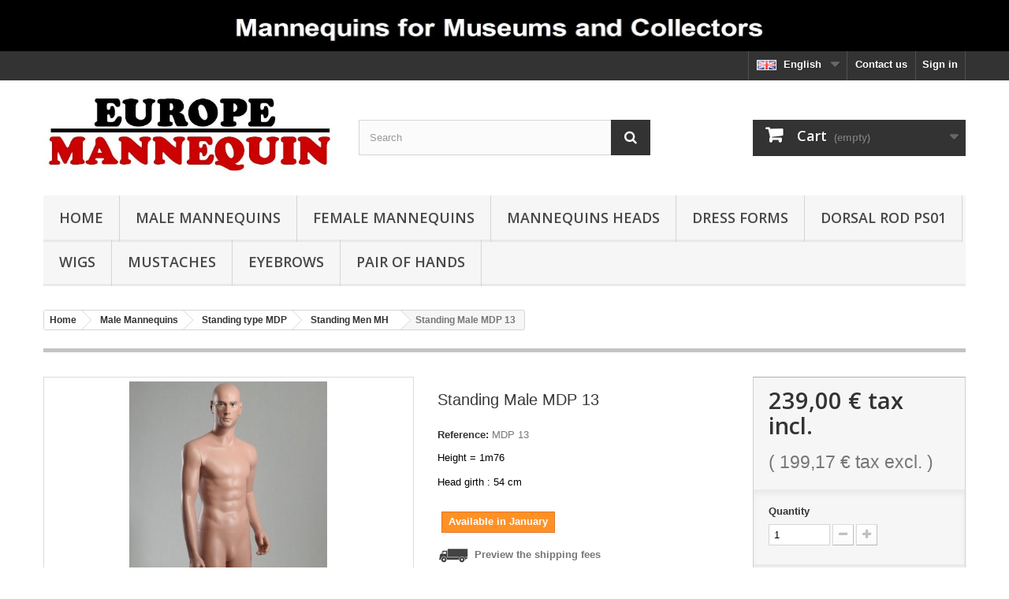

--- FILE ---
content_type: text/html; charset=utf-8
request_url: https://www.europemannequin.com/new/en/europe-euro-mannequin-men-male-realistic-lifelike-museum-articulated-moving-collection-militaria-uniform-war-ww1-ww2-mdp/134-europe-mannequin-male-museums-collectors-mdp13.html
body_size: 11260
content:
<!DOCTYPE HTML> <!--[if lt IE 7]><html class="no-js lt-ie9 lt-ie8 lt-ie7" lang="en-us"><![endif]--> <!--[if IE 7]><html class="no-js lt-ie9 lt-ie8 ie7" lang="en-us"><![endif]--> <!--[if IE 8]><html class="no-js lt-ie9 ie8" lang="en-us"><![endif]--> <!--[if gt IE 8]><html class="no-js ie9" lang="en-us"><![endif]--><html lang="en-us"><head><meta charset="utf-8" /><title>Europe Mannequins for Museums and Collectors Militaria</title><meta name="description" content="Europe Mannequins Male for Museums and Collectors of Uniforms and Militaria" /><meta name="generator" content="PrestaShop" /><meta name="robots" content="index,follow" /><meta name="viewport" content="width=device-width, minimum-scale=0.25, maximum-scale=1.6, initial-scale=1.0" /><meta name="apple-mobile-web-app-capable" content="yes" /><link rel="icon" type="image/vnd.microsoft.icon" href="/new/img/favicon.ico?1737653015" /><link rel="shortcut icon" type="image/x-icon" href="/new/img/favicon.ico?1737653015" /><link rel="stylesheet" href="https://www.europemannequin.com/new/themes/default-bootstrap/cache/v_33_4f8f261ce25ea8b6762aa99dcaced8f3_all.css" type="text/css" media="all" /><link rel="stylesheet" href="https://www.europemannequin.com/new/themes/default-bootstrap/cache/v_33_6732c4a3e83f318405d50dbc3540f8e0_print.css" type="text/css" media="print" /> <script type="text/javascript">var CUSTOMIZE_TEXTFIELD = 1;
var FancyboxI18nClose = 'Close';
var FancyboxI18nNext = 'Next';
var FancyboxI18nPrev = 'Previous';
var IdxrdefenderFrontConfig = {"recaptchaAPIKey":"6LeYwuMgAAAAAG1iHPS-SErSbqv6WBwUcIOSZ7H4","formTypes":["contact"],"forceLoop":true,"es17":false,"friendlyCaptchaOn":false};
var PS_CATALOG_MODE = false;
var ajax_allowed = false;
var ajaxsearch = true;
var allowBuyWhenOutOfStock = true;
var attribute_anchor_separator = '-';
var attributesCombinations = [];
var availableLaterValue = 'Available in January';
var availableNowValue = 'In Stock';
var baseDir = 'https://www.europemannequin.com/new/';
var baseUri = 'https://www.europemannequin.com/new/';
var blocksearch_type = 'top';
var contentOnly = false;
var currency = {"id":1,"name":"Euro","iso_code":"EUR","iso_code_num":"978","sign":"\u20ac","blank":"1","conversion_rate":"1.000000","deleted":"0","format":"2","decimals":"1","active":"1","prefix":"","suffix":" \u20ac","id_shop_list":null,"force_id":false};
var currencyBlank = 1;
var currencyFormat = 2;
var currencyRate = 1;
var currencySign = '€';
var currentDate = '2026-01-14 11:45:33';
var customerGroupWithoutTax = false;
var customizationFields = false;
var customizationId = null;
var customizationIdMessage = 'Customization #';
var default_eco_tax = 0;
var delete_txt = 'Delete';
var displayList = false;
var displayPrice = 0;
var doesntExist = 'This combination does not exist for this product. Please select another combination.';
var doesntExistNoMore = 'Out of stock';
var doesntExistNoMoreBut = 'with those attributes but is available with others.';
var ecotaxTax_rate = 0;
var fieldRequired = 'Please fill in all the required fields before saving your customization.';
var freeProductTranslation = 'Free!';
var freeShippingTranslation = 'Free shipping!';
var generated_date = 1768387533;
var groupReduction = 0;
var hasDeliveryAddress = false;
var highDPI = false;
var idDefaultImage = 997;
var id_lang = 1;
var id_product = 134;
var img_dir = 'https://www.europemannequin.com/new/themes/default-bootstrap/img/';
var img_prod_dir = 'https://www.europemannequin.com/new/img/p/';
var img_ps_dir = 'https://www.europemannequin.com/new/img/';
var instantsearch = false;
var isGuest = 0;
var isLogged = 0;
var isMobile = false;
var jqZoomEnabled = false;
var maxQuantityToAllowDisplayOfLastQuantityMessage = 0;
var minimalQuantity = 1;
var noTaxForThisProduct = false;
var oosHookJsCodeFunctions = [];
var page_name = 'product';
var priceDisplayMethod = 0;
var priceDisplayPrecision = 2;
var productAvailableForOrder = true;
var productBasePriceTaxExcl = 199.166667;
var productBasePriceTaxExcluded = 199.166667;
var productBasePriceTaxIncl = 239;
var productHasAttributes = false;
var productPrice = 239;
var productPriceTaxExcluded = 199.166667;
var productPriceTaxIncluded = 239;
var productPriceWithoutReduction = 239;
var productReference = 'MDP 13';
var productShowPrice = true;
var productUnitPriceRatio = 0;
var product_fileButtonHtml = 'Choose File';
var product_fileDefaultHtml = 'No file selected';
var product_specific_price = [];
var quantitiesDisplayAllowed = false;
var quantityAvailable = 0;
var quickView = false;
var reduction_percent = 0;
var reduction_price = 0;
var removingLinkText = 'remove this product from my cart';
var roundMode = 2;
var search_url = 'https://www.europemannequin.com/new/en/search';
var specific_currency = false;
var specific_price = 0;
var static_token = '4bd291795e620d63f9cde3929489f850';
var stock_management = 1;
var taxRate = 20;
var toBeDetermined = 'To be determined';
var token = '4bd291795e620d63f9cde3929489f850';
var uploading_in_progress = 'Uploading in progress, please be patient.';
var usingSecureMode = true;</script> <script type="text/javascript" src="/new/js/jquery/jquery-1.11.0.min.js"></script> <script type="text/javascript" src="/new/js/jquery/jquery-migrate-1.2.1.min.js"></script> <script type="text/javascript" src="/new/js/jquery/plugins/jquery.easing.js"></script> <script type="text/javascript" src="/new/js/tools.js"></script> <script type="text/javascript" src="/new/themes/default-bootstrap/js/global.js"></script> <script type="text/javascript" src="/new/themes/default-bootstrap/js/autoload/10-bootstrap.min.js"></script> <script type="text/javascript" src="/new/themes/default-bootstrap/js/autoload/15-jquery.total-storage.min.js"></script> <script type="text/javascript" src="/new/themes/default-bootstrap/js/autoload/15-jquery.uniform-modified.js"></script> <script type="text/javascript" src="/new/js/jquery/plugins/fancybox/jquery.fancybox.js"></script> <script type="text/javascript" src="/new/js/jquery/plugins/jquery.idTabs.js"></script> <script type="text/javascript" src="/new/js/jquery/plugins/jquery.scrollTo.js"></script> <script type="text/javascript" src="/new/js/jquery/plugins/jquery.serialScroll.js"></script> <script type="text/javascript" src="/new/js/jquery/plugins/bxslider/jquery.bxslider.js"></script> <script type="text/javascript" src="/new/themes/default-bootstrap/js/product.js"></script> <script type="text/javascript" src="/new/themes/default-bootstrap/js/tools/treeManagement.js"></script> <script type="text/javascript" src="/new/themes/default-bootstrap/js/modules/mailalerts/mailalerts.js"></script> <script type="text/javascript" src="/new/js/jquery/plugins/autocomplete/jquery.autocomplete.js"></script> <script type="text/javascript" src="/new/themes/default-bootstrap/js/modules/blocksearch/blocksearch.js"></script> <script type="text/javascript" src="/new/themes/default-bootstrap/js/modules/crossselling/js/crossselling.js"></script> <script type="text/javascript" src="/new/themes/default-bootstrap/js/modules/blocktopmenu/js/hoverIntent.js"></script> <script type="text/javascript" src="/new/themes/default-bootstrap/js/modules/blocktopmenu/js/superfish-modified.js"></script> <script type="text/javascript" src="/new/themes/default-bootstrap/js/modules/blocktopmenu/js/blocktopmenu.js"></script> <link rel="stylesheet" href="//fonts.googleapis.com/css?family=Open+Sans:300,600&amp;subset=latin,latin-ext" type="text/css" media="all" /> <!--[if IE 8]> <script src="https://oss.maxcdn.com/libs/html5shiv/3.7.0/html5shiv.js"></script> <script src="https://oss.maxcdn.com/libs/respond.js/1.3.0/respond.min.js"></script> <![endif]--></head><body id="product" class="product product-134 product-europe-mannequin-male-museums-collectors-mdp13 category-66 category-europe-euro-mannequin-men-male-realistic-lifelike-museum-articulated-moving-collection-militaria-uniform-war-WW1-WW2-MDP hide-left-column hide-right-column lang_en"><div id="page"><div class="header-container"> <header id="header"><div class="banner"><div class="container"><div class="row"> <a href="https://www.europemannequin.com/new/" title="Militaria Mannequins WW1 and WW2 for Museums and Collectors"> <img class="img-responsive" src="https://www.europemannequin.com/new/modules/blockbanner/img/6a76d2d56c896e96912d4d01f7b53e35.jpg" alt="Militaria Mannequins WW1 and WW2 for Museums and Collectors" title="Militaria Mannequins WW1 and WW2 for Museums and Collectors" width="1170" height="65" /> </a></div></div></div><div class="nav"><div class="container"><div class="row"> <nav><div class="header_user_info"> <a class="login" href="https://www.europemannequin.com/new/en/my-account" rel="nofollow" title="Log in to your customer account"> Sign in </a></div><div id="contact-link" > <a href="https://www.europemannequin.com/new/en/contact-us" title="Contact us">Contact us</a></div><div id="languages-block-top" class="languages-block"><div class="current"> <img class="imgLanguages" src="https://www.europemannequin.com/new/img/l/1.jpg" alt="en" width="25" height="13" /> <span>English</span></div><ul id="first-languages" class="languages-block_ul toogle_content"><li class="selected"> <img class="imgLanguages" src="https://www.europemannequin.com/new/img/l/1.jpg" alt="en" width="25" height="13" /> <span>English</span></li><li > <a href="https://www.europemannequin.com/new/fr/europe-euro-mannequin-homme-realiste-musee-collection-militaria-uniforme-costume-maquille-trooper-pas-cher-mdp/134-europe-mannequin-homme-musee-collectionneur-mdp13.html" title="Français" rel="alternate" hreflang="fr"> <img class="imgLanguages" src="https://www.europemannequin.com/new/img/l/2.jpg" alt="fr" width="25" height="13" /> <span>Français</span> </a></li></ul></div></nav></div></div></div><div><div class="container"><div class="row"><div id="header_logo"> <a href="https://www.europemannequin.com/new/" title="Europe Mannequin"> <img class="logo img-responsive" src="https://www.europemannequin.com/new/img/prestashop-logo-1478514325.jpg" alt="Europe Mannequin" width="547" height="156"/> </a></div><div id="search_block_top" class="col-sm-4 clearfix"><form id="searchbox" method="get" action="//www.europemannequin.com/new/en/search" > <input type="hidden" name="controller" value="search" /> <input type="hidden" name="orderby" value="position" /> <input type="hidden" name="orderway" value="desc" /> <input class="search_query form-control" type="text" id="search_query_top" name="search_query" placeholder="Search" value="" /> <button type="submit" name="submit_search" class="btn btn-default button-search"> <span>Search</span> </button></form></div><div class="col-sm-4 clearfix"><div class="shopping_cart"> <a href="https://www.europemannequin.com/new/en/quick-order" title="View my shopping cart" rel="nofollow"> <b>Cart</b> <span class="ajax_cart_quantity unvisible">0</span> <span class="ajax_cart_product_txt unvisible">Product</span> <span class="ajax_cart_product_txt_s unvisible">Products</span> <span class="ajax_cart_total unvisible"> </span> <span class="ajax_cart_no_product">(empty)</span> </a><div class="cart_block block exclusive"><div class="block_content"><div class="cart_block_list"><p class="cart_block_no_products"> No products</p><div class="cart-prices"><div class="cart-prices-line first-line"> <span class="price cart_block_shipping_cost ajax_cart_shipping_cost unvisible"> To be determined </span> <span class="unvisible"> Shipping </span></div><div class="cart-prices-line last-line"> <span class="price cart_block_total ajax_block_cart_total">0,00 €</span> <span>Total</span></div></div><p class="cart-buttons"> <a id="button_order_cart" class="btn btn-default button button-small" href="https://www.europemannequin.com/new/en/quick-order" title="Check out" rel="nofollow"> <span> Check out<i class="icon-chevron-right right"></i> </span> </a></p></div></div></div></div></div><div id="layer_cart"><div class="clearfix"><div class="layer_cart_product col-xs-12 col-md-6"> <span class="cross" title="Close window"></span> <span class="title"> <i class="icon-check"></i>Product successfully added to your shopping cart </span><div class="product-image-container layer_cart_img"></div><div class="layer_cart_product_info"> <span id="layer_cart_product_title" class="product-name"></span> <span id="layer_cart_product_attributes"></span><div> <strong class="dark">Quantity</strong> <span id="layer_cart_product_quantity"></span></div><div> <strong class="dark">Total</strong> <span id="layer_cart_product_price"></span></div></div></div><div class="layer_cart_cart col-xs-12 col-md-6"> <span class="title"> <span class="ajax_cart_product_txt_s unvisible"> There are <span class="ajax_cart_quantity">0</span> items in your cart. </span> <span class="ajax_cart_product_txt "> There is 1 item in your cart. </span> </span><div class="layer_cart_row"> <strong class="dark"> Total products </strong> <span class="ajax_block_products_total"> </span></div><div class="layer_cart_row"> <strong class="dark unvisible"> Total shipping&nbsp; </strong> <span class="ajax_cart_shipping_cost unvisible"> To be determined </span></div><div class="layer_cart_row"> <strong class="dark"> Total </strong> <span class="ajax_block_cart_total"> </span></div><div class="button-container"> <span class="continue btn btn-default button exclusive-medium" title="Continue shopping"> <span> <i class="icon-chevron-left left"></i>Continue shopping </span> </span> <a class="btn btn-default button button-medium" href="https://www.europemannequin.com/new/en/quick-order" title="Proceed to checkout" rel="nofollow"> <span> Proceed to checkout<i class="icon-chevron-right right"></i> </span> </a></div></div></div><div class="crossseling"></div></div><div class="layer_cart_overlay"></div><div id="block_top_menu" class="sf-contener clearfix col-lg-12"><div class="cat-title">Menu</div><ul class="sf-menu clearfix menu-content"><li><a href="https://www.europemannequin.com/new/en/" title="Home">Home</a><ul><li><a href="https://www.europemannequin.com/new/en/63-europe-mannequin-male-articuled-collection-militaria-museum-ww1-ww2-uniform-costum" title="Male Mannequins">Male Mannequins</a><ul><li><a href="https://www.europemannequin.com/new/en/64-europe-euro-mannequin-men-male-realistic-lifelike-museum-articulated-moving-collection-militaria-uniform-war-WW1-WW2-MH" title="Articulated type MH">Articulated type MH</a></li><li><a href="https://www.europemannequin.com/new/en/66-europe-euro-mannequin-men-male-realistic-lifelike-museum-articulated-moving-collection-militaria-uniform-war-WW1-WW2-MDP" title="Standing type MDP">Standing type MDP</a></li><li><a href="https://www.europemannequin.com/new/en/70-europe-euro-mannequin-men-male-realistic-lifelike-museum-articulated-small-size-collection-militaria-uniform-war-WW1-WW2-MDP" title="Small Size type MDP PT">Small Size type MDP PT</a></li><li><a href="https://www.europemannequin.com/new/en/74-europe-euro-mannequin-men-male-realistic-black-african-american-museum-articulated-collection-militaria-uniform-war-WW1-WW2-MH" title="Black African American Standing Male">Black African American Standing Male</a></li><li><a href="https://www.europemannequin.com/new/en/68-europe-mannequin-men-male-realistic-nippon-asia-japan-japanese-vietnam-viet-museum-collection-militaria-uniform-war-MDJ01" title="Asian Standing Male">Asian Standing Male</a></li><li><a href="https://www.europemannequin.com/new/en/69-europe-mannequin-men-male-realistic-lifelike-museum-sitting-horse-motorbike-articulated-collection-militaria-uniform-war-WW1-WW2" title="Sitting Male">Sitting Male</a></li></ul></li><li><a href="https://www.europemannequin.com/new/en/60-female-mannequins" title="Female Mannequins">Female Mannequins</a></li><li><a href="https://www.europemannequin.com/new/en/51-dress-forms" title="Dress Forms">Dress Forms</a><ul></ul></li><li><a href="https://www.europemannequin.com/new/en/78-europe-mannequin-head-realistic-mannequincollection-yanks-cap-militaria-museum-lifelike-ww1-ww2-helmet-headgear" title="Mannequins Heads">Mannequins Heads</a></li><li><a href="https://www.europemannequin.com/new/en/24-wigs" title="Wigs">Wigs</a><ul><li><a href="https://www.europemannequin.com/new/en/26-women-wigs" title="Women Wigs">Women Wigs</a></li><li><a href="https://www.europemannequin.com/new/en/27-children-wigs" title="Children Wigs">Children Wigs</a></li></ul></li><li><a href="https://www.europemannequin.com/new/en/29-mustaches" title="Mustaches">Mustaches</a></li><li><a href="https://www.europemannequin.com/new/en/30-eyebrows" title="Eyebrows">Eyebrows</a></li><li><a href="https://www.europemannequin.com/new/en/73-dorsal-rod-ps01" title="Dorsal Rod PS01">Dorsal Rod PS01</a></li><li><a href="https://www.europemannequin.com/new/en/79-pair-of-hands" title="Pair of hands">Pair of hands</a></li></ul></li><li><a href="https://www.europemannequin.com/new/en/63-europe-mannequin-male-articuled-collection-militaria-museum-ww1-ww2-uniform-costum" title="Male Mannequins">Male Mannequins</a><ul><li><a href="https://www.europemannequin.com/new/en/64-europe-euro-mannequin-men-male-realistic-lifelike-museum-articulated-moving-collection-militaria-uniform-war-WW1-WW2-MH" title="Articulated type MH">Articulated type MH</a></li><li><a href="https://www.europemannequin.com/new/en/66-europe-euro-mannequin-men-male-realistic-lifelike-museum-articulated-moving-collection-militaria-uniform-war-WW1-WW2-MDP" title="Standing type MDP">Standing type MDP</a></li><li><a href="https://www.europemannequin.com/new/en/70-europe-euro-mannequin-men-male-realistic-lifelike-museum-articulated-small-size-collection-militaria-uniform-war-WW1-WW2-MDP" title="Small Size type MDP PT">Small Size type MDP PT</a></li><li><a href="https://www.europemannequin.com/new/en/74-europe-euro-mannequin-men-male-realistic-black-african-american-museum-articulated-collection-militaria-uniform-war-WW1-WW2-MH" title="Black African American Standing Male">Black African American Standing Male</a></li><li><a href="https://www.europemannequin.com/new/en/68-europe-mannequin-men-male-realistic-nippon-asia-japan-japanese-vietnam-viet-museum-collection-militaria-uniform-war-MDJ01" title="Asian Standing Male">Asian Standing Male</a></li><li><a href="https://www.europemannequin.com/new/en/69-europe-mannequin-men-male-realistic-lifelike-museum-sitting-horse-motorbike-articulated-collection-militaria-uniform-war-WW1-WW2" title="Sitting Male">Sitting Male</a></li></ul></li><li><a href="https://www.europemannequin.com/new/en/60-female-mannequins" title="Female Mannequins">Female Mannequins</a></li><li><a href="https://www.europemannequin.com/new/en/78-europe-mannequin-head-realistic-mannequincollection-yanks-cap-militaria-museum-lifelike-ww1-ww2-helmet-headgear" title="Mannequins Heads">Mannequins Heads</a></li><li><a href="https://www.europemannequin.com/new/en/51-dress-forms" title="Dress Forms">Dress Forms</a><ul></ul></li><li><a href="https://www.europemannequin.com/new/en/73-dorsal-rod-ps01" title="Dorsal Rod PS01">Dorsal Rod PS01</a></li><li><a href="https://www.europemannequin.com/new/en/24-wigs" title="Wigs">Wigs</a><ul><li><a href="https://www.europemannequin.com/new/en/26-women-wigs" title="Women Wigs">Women Wigs</a></li><li><a href="https://www.europemannequin.com/new/en/27-children-wigs" title="Children Wigs">Children Wigs</a></li></ul></li><li><a href="https://www.europemannequin.com/new/en/29-mustaches" title="Mustaches">Mustaches</a></li><li><a href="https://www.europemannequin.com/new/en/30-eyebrows" title="Eyebrows">Eyebrows</a></li><li><a href="https://www.europemannequin.com/new/en/79-pair-of-hands" title="Pair of hands">Pair of hands</a></li></ul></div></div></div></div> </header></div><div class="columns-container"><div id="columns" class="container"><ol class="breadcrumb" itemscope itemtype="http://schema.org/BreadcrumbList"><li itemprop="itemListElement" itemscope itemtype="http://schema.org/ListItem"> <a href="https://www.europemannequin.com/new/" title="Home Page" itemprop="item"> <span itemprop="name">Home</span> </a><meta itemprop="position" content="1" /></li><li itemprop="itemListElement" itemscope itemtype="http://schema.org/ListItem"> <a href="https://www.europemannequin.com/new/en/63-europe-mannequin-male-articuled-collection-militaria-museum-ww1-ww2-uniform-costum" itemprop="item"> <span itemprop="name">Male Mannequins</span> </a><meta itemprop="position" content="2" /></li><li itemprop="itemListElement" itemscope itemtype="http://schema.org/ListItem"> <a href="https://www.europemannequin.com/new/en/66-europe-euro-mannequin-men-male-realistic-lifelike-museum-articulated-moving-collection-militaria-uniform-war-WW1-WW2-MDP" itemprop="item"> <span itemprop="name">Standing type MDP</span> </a><meta itemprop="position" content="3" /></li><li itemprop="itemListElement" itemscope itemtype="http://schema.org/ListItem"> <a href="https://www.europemannequin.com/new/en/14-standing-men-mh" itemprop="item"> <span itemprop="name">Standing Men MH</span> </a><meta itemprop="position" content="4" /></li><li itemprop="itemListElement" itemscope itemtype="http://schema.org/ListItem"> <span itemprop="name">Standing Male MDP 13</span><meta itemprop="position" content="5" /></li></ol><div id="slider_row" class="row"></div><div class="row"><div id="center_column" class="center_column col-xs-12 col-sm-12"><div itemscope itemtype="https://schema.org/Product"><meta itemprop="url" content="https://www.europemannequin.com/new/en/europe-euro-mannequin-men-male-realistic-lifelike-museum-articulated-moving-collection-militaria-uniform-war-ww1-ww2-mdp/134-europe-mannequin-male-museums-collectors-mdp13.html"><div class="primary_block row"><div class="container"><div class="top-hr"></div></div><div class="pb-left-column col-xs-12 col-sm-4 col-md-5"><div id="image-block" class="clearfix"> <span id="view_full_size"> <img id="bigpic" itemprop="image" src="https://www.europemannequin.com/new/997-large_default/europe-mannequin-male-museums-collectors-mdp13.jpg" title="Europe Mannequin Standing Male MDP 13" alt="Europe Mannequin Standing Male MDP 13" width="458" height="458"/> <span class="span_link no-print">View larger</span> </span></div><div id="views_block" class="clearfix "> <span class="view_scroll_spacer"> <a id="view_scroll_left" class="" title="Other views" href="javascript:{}"> Previous </a> </span><div id="thumbs_list"><ul id="thumbs_list_frame"><li id="thumbnail_997"> <a href="https://www.europemannequin.com/new/997-thickbox_default/europe-mannequin-male-museums-collectors-mdp13.jpg" data-fancybox-group="other-views" class="fancybox shown" title="Europe Mannequin Standing Male MDP 13"> <img class="img-responsive" id="thumb_997" src="https://www.europemannequin.com/new/997-cart_default/europe-mannequin-male-museums-collectors-mdp13.jpg" alt="Europe Mannequin Standing Male MDP 13" title="Europe Mannequin Standing Male MDP 13" height="80" width="80" itemprop="image" /> </a></li><li id="thumbnail_732"> <a href="https://www.europemannequin.com/new/732-thickbox_default/europe-mannequin-male-museums-collectors-mdp13.jpg" data-fancybox-group="other-views" class="fancybox" title="Europe Mannequin Standing Male MDP 13"> <img class="img-responsive" id="thumb_732" src="https://www.europemannequin.com/new/732-cart_default/europe-mannequin-male-museums-collectors-mdp13.jpg" alt="Europe Mannequin Standing Male MDP 13" title="Europe Mannequin Standing Male MDP 13" height="80" width="80" itemprop="image" /> </a></li><li id="thumbnail_733"> <a href="https://www.europemannequin.com/new/733-thickbox_default/europe-mannequin-male-museums-collectors-mdp13.jpg" data-fancybox-group="other-views" class="fancybox" title="Europe Mannequin Standing Male MDP 13"> <img class="img-responsive" id="thumb_733" src="https://www.europemannequin.com/new/733-cart_default/europe-mannequin-male-museums-collectors-mdp13.jpg" alt="Europe Mannequin Standing Male MDP 13" title="Europe Mannequin Standing Male MDP 13" height="80" width="80" itemprop="image" /> </a></li><li id="thumbnail_734"> <a href="https://www.europemannequin.com/new/734-thickbox_default/europe-mannequin-male-museums-collectors-mdp13.jpg" data-fancybox-group="other-views" class="fancybox" title="Europe Mannequin Standing Male MDP 13"> <img class="img-responsive" id="thumb_734" src="https://www.europemannequin.com/new/734-cart_default/europe-mannequin-male-museums-collectors-mdp13.jpg" alt="Europe Mannequin Standing Male MDP 13" title="Europe Mannequin Standing Male MDP 13" height="80" width="80" itemprop="image" /> </a></li><li id="thumbnail_735"> <a href="https://www.europemannequin.com/new/735-thickbox_default/europe-mannequin-male-museums-collectors-mdp13.jpg" data-fancybox-group="other-views" class="fancybox" title="Europe Mannequin Standing Male MDP 13"> <img class="img-responsive" id="thumb_735" src="https://www.europemannequin.com/new/735-cart_default/europe-mannequin-male-museums-collectors-mdp13.jpg" alt="Europe Mannequin Standing Male MDP 13" title="Europe Mannequin Standing Male MDP 13" height="80" width="80" itemprop="image" /> </a></li><li id="thumbnail_736"> <a href="https://www.europemannequin.com/new/736-thickbox_default/europe-mannequin-male-museums-collectors-mdp13.jpg" data-fancybox-group="other-views" class="fancybox" title="Europe Mannequin Standing Male MDP 13"> <img class="img-responsive" id="thumb_736" src="https://www.europemannequin.com/new/736-cart_default/europe-mannequin-male-museums-collectors-mdp13.jpg" alt="Europe Mannequin Standing Male MDP 13" title="Europe Mannequin Standing Male MDP 13" height="80" width="80" itemprop="image" /> </a></li><li id="thumbnail_737"> <a href="https://www.europemannequin.com/new/737-thickbox_default/europe-mannequin-male-museums-collectors-mdp13.jpg" data-fancybox-group="other-views" class="fancybox" title="Europe Mannequin Standing Male MDP 13"> <img class="img-responsive" id="thumb_737" src="https://www.europemannequin.com/new/737-cart_default/europe-mannequin-male-museums-collectors-mdp13.jpg" alt="Europe Mannequin Standing Male MDP 13" title="Europe Mannequin Standing Male MDP 13" height="80" width="80" itemprop="image" /> </a></li><li id="thumbnail_1157"> <a href="https://www.europemannequin.com/new/1157-thickbox_default/europe-mannequin-male-museums-collectors-mdp13.jpg" data-fancybox-group="other-views" class="fancybox" title="Europe Mannequin Standing Male MDP 13"> <img class="img-responsive" id="thumb_1157" src="https://www.europemannequin.com/new/1157-cart_default/europe-mannequin-male-museums-collectors-mdp13.jpg" alt="Europe Mannequin Standing Male MDP 13" title="Europe Mannequin Standing Male MDP 13" height="80" width="80" itemprop="image" /> </a></li><li id="thumbnail_1156"> <a href="https://www.europemannequin.com/new/1156-thickbox_default/europe-mannequin-male-museums-collectors-mdp13.jpg" data-fancybox-group="other-views" class="fancybox" title="Europe Mannequin Standing Male MDP 13"> <img class="img-responsive" id="thumb_1156" src="https://www.europemannequin.com/new/1156-cart_default/europe-mannequin-male-museums-collectors-mdp13.jpg" alt="Europe Mannequin Standing Male MDP 13" title="Europe Mannequin Standing Male MDP 13" height="80" width="80" itemprop="image" /> </a></li><li id="thumbnail_738"> <a href="https://www.europemannequin.com/new/738-thickbox_default/europe-mannequin-male-museums-collectors-mdp13.jpg" data-fancybox-group="other-views" class="fancybox" title="Europe Mannequin Standing Male MDP 13"> <img class="img-responsive" id="thumb_738" src="https://www.europemannequin.com/new/738-cart_default/europe-mannequin-male-museums-collectors-mdp13.jpg" alt="Europe Mannequin Standing Male MDP 13" title="Europe Mannequin Standing Male MDP 13" height="80" width="80" itemprop="image" /> </a></li><li id="thumbnail_739"> <a href="https://www.europemannequin.com/new/739-thickbox_default/europe-mannequin-male-museums-collectors-mdp13.jpg" data-fancybox-group="other-views" class="fancybox" title="Europe Mannequin Standing Male MDP 13"> <img class="img-responsive" id="thumb_739" src="https://www.europemannequin.com/new/739-cart_default/europe-mannequin-male-museums-collectors-mdp13.jpg" alt="Europe Mannequin Standing Male MDP 13" title="Europe Mannequin Standing Male MDP 13" height="80" width="80" itemprop="image" /> </a></li><li id="thumbnail_740"> <a href="https://www.europemannequin.com/new/740-thickbox_default/europe-mannequin-male-museums-collectors-mdp13.jpg" data-fancybox-group="other-views" class="fancybox" title="Europe Mannequin Standing Male MDP 13"> <img class="img-responsive" id="thumb_740" src="https://www.europemannequin.com/new/740-cart_default/europe-mannequin-male-museums-collectors-mdp13.jpg" alt="Europe Mannequin Standing Male MDP 13" title="Europe Mannequin Standing Male MDP 13" height="80" width="80" itemprop="image" /> </a></li><li id="thumbnail_741"> <a href="https://www.europemannequin.com/new/741-thickbox_default/europe-mannequin-male-museums-collectors-mdp13.jpg" data-fancybox-group="other-views" class="fancybox" title="Europe Mannequin Standing Male MDP 13"> <img class="img-responsive" id="thumb_741" src="https://www.europemannequin.com/new/741-cart_default/europe-mannequin-male-museums-collectors-mdp13.jpg" alt="Europe Mannequin Standing Male MDP 13" title="Europe Mannequin Standing Male MDP 13" height="80" width="80" itemprop="image" /> </a></li><li id="thumbnail_1225"> <a href="https://www.europemannequin.com/new/1225-thickbox_default/europe-mannequin-male-museums-collectors-mdp13.jpg" data-fancybox-group="other-views" class="fancybox" title="Europe Mannequin Standing Male MDP 13"> <img class="img-responsive" id="thumb_1225" src="https://www.europemannequin.com/new/1225-cart_default/europe-mannequin-male-museums-collectors-mdp13.jpg" alt="Europe Mannequin Standing Male MDP 13" title="Europe Mannequin Standing Male MDP 13" height="80" width="80" itemprop="image" /> </a></li><li id="thumbnail_1226"> <a href="https://www.europemannequin.com/new/1226-thickbox_default/europe-mannequin-male-museums-collectors-mdp13.jpg" data-fancybox-group="other-views" class="fancybox" title="Europe Mannequin Standing Male MDP 13"> <img class="img-responsive" id="thumb_1226" src="https://www.europemannequin.com/new/1226-cart_default/europe-mannequin-male-museums-collectors-mdp13.jpg" alt="Europe Mannequin Standing Male MDP 13" title="Europe Mannequin Standing Male MDP 13" height="80" width="80" itemprop="image" /> </a></li><li id="thumbnail_1227"> <a href="https://www.europemannequin.com/new/1227-thickbox_default/europe-mannequin-male-museums-collectors-mdp13.jpg" data-fancybox-group="other-views" class="fancybox" title="Europe Mannequin Standing Male MDP 13"> <img class="img-responsive" id="thumb_1227" src="https://www.europemannequin.com/new/1227-cart_default/europe-mannequin-male-museums-collectors-mdp13.jpg" alt="Europe Mannequin Standing Male MDP 13" title="Europe Mannequin Standing Male MDP 13" height="80" width="80" itemprop="image" /> </a></li><li id="thumbnail_1228"> <a href="https://www.europemannequin.com/new/1228-thickbox_default/europe-mannequin-male-museums-collectors-mdp13.jpg" data-fancybox-group="other-views" class="fancybox" title="Europe Mannequin Standing Male MDP 13"> <img class="img-responsive" id="thumb_1228" src="https://www.europemannequin.com/new/1228-cart_default/europe-mannequin-male-museums-collectors-mdp13.jpg" alt="Europe Mannequin Standing Male MDP 13" title="Europe Mannequin Standing Male MDP 13" height="80" width="80" itemprop="image" /> </a></li><li id="thumbnail_1235"> <a href="https://www.europemannequin.com/new/1235-thickbox_default/europe-mannequin-male-museums-collectors-mdp13.jpg" data-fancybox-group="other-views" class="fancybox" title="Europe Mannequin Standing Male MDP 13"> <img class="img-responsive" id="thumb_1235" src="https://www.europemannequin.com/new/1235-cart_default/europe-mannequin-male-museums-collectors-mdp13.jpg" alt="Europe Mannequin Standing Male MDP 13" title="Europe Mannequin Standing Male MDP 13" height="80" width="80" itemprop="image" /> </a></li><li id="thumbnail_1584" class="last"> <a href="https://www.europemannequin.com/new/1584-thickbox_default/europe-mannequin-male-museums-collectors-mdp13.jpg" data-fancybox-group="other-views" class="fancybox" title="Europe Mannequin Standing Male MDP 13"> <img class="img-responsive" id="thumb_1584" src="https://www.europemannequin.com/new/1584-cart_default/europe-mannequin-male-museums-collectors-mdp13.jpg" alt="Europe Mannequin Standing Male MDP 13" title="Europe Mannequin Standing Male MDP 13" height="80" width="80" itemprop="image" /> </a></li></ul></div> <a id="view_scroll_right" title="Other views" href="javascript:{}"> Next </a></div><p class="resetimg clear no-print"> <span id="wrapResetImages" style="display: none;"> <a href="https://www.europemannequin.com/new/en/europe-euro-mannequin-men-male-realistic-lifelike-museum-articulated-moving-collection-militaria-uniform-war-ww1-ww2-mdp/134-europe-mannequin-male-museums-collectors-mdp13.html" data-id="resetImages"> <i class="icon-repeat"></i> Display all pictures </a> </span></p></div><div class="pb-center-column col-xs-12 col-sm-4"><h1 itemprop="name">Standing Male MDP 13</h1><p id="product_reference"> <label>Reference: </label> <span class="editable" itemprop="sku" content="MDP 13">MDP 13</span></p><div id="short_description_block"><div id="short_description_content" class="rte align_justify" itemprop="description"><p><span style="color:#000000;">Height = 1m76</span></p><p><span style="color:#000000;">Head girth : 54 cm</span></p></div><p class="buttons_bottom_block"> <a href="javascript:{}" class="button"> More details </a></p></div><p id="availability_statut"> <span id="availability_value" class="label label-warning">Available in January</span></p><p class="warning_inline" id="last_quantities" style="display: none" >Warning: Last items in stock!</p><p id="availability_date" style="display: none;"> <span id="availability_date_label">Availability date:</span> <span id="availability_date_value"></span></p><div id="oosHook"></div> <a href="#totselectzone" id="totshippingpreview"><div id="totcamion"> <img src="https://www.europemannequin.com/new/modules/totshippingpreview/views/img/camion.jpg" alt=""></div> Preview the shipping fees <br/> </a><div style="display:none;"><div id="totselectzone"><div id="shipping_before"></div><div class="clearfix"></div><div id="shipping_zone"><div> <label for="tot_zone">Please select a country</label> <select name="tot_zone" id="tot_zone"><option value="" selected="selected">Choose</option><option value="2" data-id-zone="27">Austria</option><option value="3" data-id-zone="25">Belgium</option><option value="236" data-id-zone="28">Bulgaria</option><option value="16" data-id-zone="28">Czech Republic</option><option value="20" data-id-zone="26">Denmark</option><option value="86" data-id-zone="28">Estonia</option><option value="7" data-id-zone="28">Finland</option><option value="8" data-id-zone="18">France ( excl. Corse / DOM-TOM )</option><option value="1" data-id-zone="19">Germany</option><option value="143" data-id-zone="28">Hungary</option><option value="26" data-id-zone="29">Ireland</option><option value="10" data-id-zone="23">Italy</option><option value="125" data-id-zone="28">Latvia</option><option value="131" data-id-zone="28">Lithuania</option><option value="12" data-id-zone="19">Luxemburg</option><option value="13" data-id-zone="19">Netherlands</option><option value="14" data-id-zone="28">Poland</option><option value="15" data-id-zone="27">Portugal</option><option value="36" data-id-zone="28">Romania</option><option value="193" data-id-zone="28">Slovenia</option><option value="6" data-id-zone="24">Spain</option><option value="18" data-id-zone="28">Sweden</option><option value="19" data-id-zone="20">Switzerland</option><option value="17" data-id-zone="21">United Kingdom ( excl. other Islands )</option> </select></div><div class="choice_2"> <label for="tot_zone_2">Choose your second level</label> <select name="tot_zone_2" id="tot_zone_2"> </select></div></div><div class="shippingfeetable"></div><div id="shipping_after"></div></div></div> <script>$(document).ready(function(){

	$('#availability_statut').after($('#totshippingpreview'));
    
            $('#totshippingpreview').fancybox();
        

	zoneSelected = $('#tot_zone option:selected');
    current_controller = "product";

	$('#tot_zone').change(function(){
        
		zoneSelected = $('#tot_zone option:selected');
        
        if(current_controller == "product") {
            totalPrice = $("#our_price_display").attr("content")*$("#quantity_wanted").val();
			quantity = $("#quantity_wanted").val();
        } else {
			quantity = null;
            totalPrice = 0;
        }
		$.ajax({
			url: '/new/modules/totshippingpreview/views/js/ajax/getshippingfee.php',
			type: 'post',
			dataType: 'json',
			data: {
				'id_zone' : zoneSelected.attr('data-id-zone'),
				'id' : zoneSelected.val(),
				'zone_name' : zoneSelected.text(),
				'id_product' : 134,
				'id_product_attribute' : 0,
				'cart' : 0,
				'choice' : '1',
                'total_price' : totalPrice ,
				'quantity' : quantity

			},
			success: function (data) {
				displayJsonData(data);
			}
		});
	});

    $('#quantity_wanted').change(function(){
        if(current_controller == "product") {
		 quantity = $("#quantity_wanted").val();
            totalPrice = $("#our_price_display").attr("content")*$("#quantity_wanted").val();
        } else {
            totalPrice = 0;
			quantity = null;
        }
        $.ajax({
            url: '/new/modules/totshippingpreview/views/js/ajax/getshippingfee.php',
            type: 'post',
            dataType: 'json',
            data: {
                'id_zone' : zoneSelected.attr('data-id-zone'),
                'id' : zoneSelected.val(),
                'zone_name' : zoneSelected.text(),
                'id_product' : 134,
                'id_product_attribute' : 0,
                'cart' : 0,
                'choice' : '1',
                'total_price' : totalPrice ,
				'quantity' : quantity
            },
            success: function (data) {
                displayJsonData(data);
            }
        });
    });

	zoneSelected2 = $('#tot_zone_2 option:selected');

	$('#tot_zone_2').change(function(){
        totalPrice = $("#our_price_display").attr("content")*$("#quantity_wanted").val();
		zoneSelected2 = $('#tot_zone_2 option:selected');
		quantity = $("#quantity_wanted").val();
		$.ajax({
			url: '/new/modules/totshippingpreview/views/js/ajax/getshippingfee.php',
			type: 'post',
			dataType: 'json',
			data: {
				'id_zone' : zoneSelected2.attr('data-id-zone'),
				'id' : zoneSelected2.val(),
				'zone_name' : zoneSelected2.text(),
				'id_product' : 134,
				'id_product_attribute' : 0,
				'cart' : 0,
				'choice' : '2',
                'total_price' : totalPrice,
				'quantity' : quantity

			},
			success: function (data) {
				displayJsonData(data);
			}
		});
	});
	
		
});

function displayJsonData(jsonData){
	$(".shippingfeetable").html("");
	if(jsonData.type == 'tab') {
		if(jsonData.display) {
			$(".choice_2").hide();
		}
		$('.shippingfeetable').html(jsonData.data);
	} else {
		$(".choice_2").show();
		$("#tot_zone_2").html("");
		$("#tot_zone_2").append('<option value="" selected="selected">Choose</option>');

		for ( i in jsonData.data ) {
			$("#tot_zone_2").append('<option value="' + jsonData.data[i].id + '" data-id-zone="' + jsonData.data[i].id_zone  + '">' + jsonData.data[i].name  + '</option>');
		}
	}

}</script> <ul id="usefull_link_block" class="clearfix no-print"><li class="print"> <a href="javascript:print();"> Print </a></li></ul></div><div class="pb-right-column col-xs-12 col-sm-4 col-md-3"><form id="buy_block" action="https://www.europemannequin.com/new/en/cart" method="post"><p class="hidden"> <input type="hidden" name="token" value="4bd291795e620d63f9cde3929489f850" /> <input type="hidden" name="id_product" value="134" id="product_page_product_id" /> <input type="hidden" name="add" value="1" /> <input type="hidden" name="id_product_attribute" id="idCombination" value="" /></p><div class="box-info-product"><div class="content_prices clearfix"><div><p class="our_price_display" itemprop="offers" itemscope itemtype="https://schema.org/Offer"><span id="our_price_display" class="price" itemprop="price" content="239">239,00 €</span> tax incl.<br /><span id="pretaxe_price"><h3>( <span id="pretaxe_price_display">199,17 €</span> tax excl. )</h3></span><meta itemprop="priceCurrency" content="EUR" /></p><p id="reduction_percent" style="display:none;"><span id="reduction_percent_display"></span></p><p id="reduction_amount" style="display:none"><span id="reduction_amount_display"></span></p><p id="old_price" class="hidden"><span id="old_price_display"><span class="price"></span></span></p></div><div class="clear"></div></div><div class="product_attributes clearfix"><p id="quantity_wanted_p"> <label for="quantity_wanted">Quantity</label> <input type="number" min="1" name="qty" id="quantity_wanted" class="text" value="1" /> <a href="#" data-field-qty="qty" class="btn btn-default button-minus product_quantity_down"> <span><i class="icon-minus"></i></span> </a> <a href="#" data-field-qty="qty" class="btn btn-default button-plus product_quantity_up"> <span><i class="icon-plus"></i></span> </a> <span class="clearfix"></span></p><p id="minimal_quantity_wanted_p" style="display: none;"> The minimum purchase order quantity for the product is <b id="minimal_quantity_label">1</b></p></div><div class="box-cart-bottom"><div><p id="add_to_cart" class="buttons_bottom_block no-print"> <button type="submit" name="Submit" class="exclusive"> <span>Add to cart</span> </button></p></div><div id="product_payment_logos"><div class="box-security"><h5 class="product-heading-h5"></h5> <img src="/new/modules/productpaymentlogos/img/ccbd96951a0b53d6246c9310135dd574.jpg" alt="" class="img-responsive" /></div></div></div></div></form></div></div> <section class="page-product-box"><h3 class="page-product-heading">More info</h3><div class="rte"><h4><span style="color:#000000;">Developed and patented by Europe Mannequin, the standing man MDP13 model has been specially developed to suit vintage uniforms and costumes, especially total height, shoulder width, waist, and thigh and calves circumferences.</span></h4><h4><span style="color:#000000;">The face is hand painted with a 5 o'clock light shadow and sharper face outlines to accentuate realism.</span></h4><h4><span style="color:#000000;">Articulations on shoulders allow the arms to slightly swing.</span></h4><h4><span style="color:#000000;">Rotating hand ( molded from real male human hands ) are made of thermoformable plastic. Fingers can be bent by dipping them in close to boiling water for about 20 seconds and applying moderate amount of force to bend the fingers. This operation can be done several times. There is also a space between each fingers to allow the fitting of gloves.</span></h4><p><span style="color:#000000;"><img src="https://www.europemannequin.com/new/img/cms/mainsGB.jpg" alt="Europe Mannequin Hands" width="506" height="212" /><br /></span></p><h4><span style="color:#000000;">The two-part removable feet make it easy to put on shoes or boots even in small sizes. Their specific shapes facilitate insertion and allow a slight swing to the left or right of the forefoot to increase the seat and modify the stature of the mannequin. Self-adhesive plastic pads, which can be stuck under the front or back of the feet if necessary to compensate for the different shapes of shoes and heels and thus increase stability, are supplied with the mannequins. The front calf-foot mounting rods are removable to make them easier to insert into the boots.</span></h4><p><span style="color:#000000;"><img src="https://www.europemannequin.com/new/img/cms/europe-mannequin-pied-deux-parties-demontable-feet-two-parts-retif-pintus-yanksmannequin2.jpg" alt="Europe Mannequin Pieds en deux parties" /><br /></span></p><h4><span style="color:#000000;">Available optional dorsal rod for additional secure support where circumstances require its use , for example outside or areas where the public might knock off the mannequin.</span></h4><p><span style="color:#000000;"><img src="https://www.europemannequin.com/new/img/cms/POTENCE.jpg" alt="Europe Mannequin Dorsal Rod" width="506" height="247" /><br /></span></p><h4><span style="text-decoration:underline;color:#000000;"><strong> Features :</strong></span></h4><ul><li><h4><span style="color:#000000;">Hand painted face with a 5 o'clock light shadow and sharper face outlines.</span></h4></li><li><h4><span style="color:#000000;">Thermoformable plastic hands (finger moderately bendable by immersion in hot water). Spaces between fingers to allow fitting of gloves.</span></h4></li><li><h4><span style="color:#000000;">Rotating hands</span></h4></li><li><h4><span style="color:#000000;">Articulated shoulders allowing the arm to slightly swing.</span></h4></li><li><h4><span style="color:#000000;">Two part feet that disassemble and allow to easily put on shoes.</span></h4></li><li><h4><span style="color:#000000;">Optional dorsal rod for secure additional support.</span></h4></li><li><h4><span style="color:#000000;">Included a brushed metal base with a fastening system to the back of the calf. Note that in most cases the mannequ ins will stand without the base.</span></h4></li></ul><table><tbody><tr><th><h4><span style="text-decoration:underline;color:#000000;"><strong>Mannequin sizes :</strong></span></h4><ul><li><h4><span style="color:#000000;">1 : Head girth : 54 cm<br /></span></h4></li><li><h4><span style="color:#000000;">2 : Shoulders width : 44 cm</span></h4></li><li><h4><span style="color:#000000;">3 : Chest measurement : 90 cm</span></h4></li><li><h4><span style="color:#000000;">4 : Waist measurement : 70 cm</span></h4></li><li><h4><span style="color:#000000;">5 : Hip measurement : 80 cm</span></h4></li><li><h4><span style="color:#000000;">6 : Inseam measurement : 88 cm</span></h4></li><li><h4><span style="color:#000000;">7 : Feet length : 21 cm</span></h4></li><li><h4><span style="color:#000000;">8 : Height : 1m76</span></h4></li></ul></th><th><img src="https://www.europemannequin.com/new/img/cms/hommedeboutdimesion.jpg" alt="Europe Mannequin" width="209" height="397" /></th></tr></tbody></table></div> </section> <section class="page-product-box"> </section> <section class="page-product-box"><h3 class="page-product-heading">Accessories</h3><div class="block products_block accessories-block clearfix"><div class="block_content"><ul id="bxslider" class="bxslider clearfix"><li class="item product-box ajax_block_product first_item product_accessories_description"><div class="product_desc"> <a href="https://www.europemannequin.com/new/en/dorsal-rod-ps01/105-support-dorsal-for-mannequins.html" title="Dorsal Support PS01" class="product-image product_image"> <img class="lazyOwl" src="https://www.europemannequin.com/new/893-home_default/support-dorsal-for-mannequins.jpg" alt="Dorsal Support PS01" width="250" height="250"/> </a><div class="block_description"> <a href="https://www.europemannequin.com/new/en/dorsal-rod-ps01/105-support-dorsal-for-mannequins.html" title="More" class="product_description"> Bracket for MH, MDP,... </a></div></div><div class="s_title_block"><h5 itemprop="name" class="product-name"> <a href="https://www.europemannequin.com/new/en/dorsal-rod-ps01/105-support-dorsal-for-mannequins.html"> Specific bracket ... </a></h5> <span class="price"> 39,00 € </span></div><div class="clearfix" style="margin-top:5px"><div class="no-print"> <a class="exclusive button ajax_add_to_cart_button" href="https://www.europemannequin.com/new/en/cart?qty=1&amp;id_product=105&amp;token=4bd291795e620d63f9cde3929489f850&amp;add=" data-id-product="105" title="Add to cart"> <span>Add to cart</span> </a></div></div></li></ul></div></div> </section> <section id="crossselling" class="page-product-box"><h3 class="productscategory_h2 page-product-heading"> Customers who bought this product also bought:</h3><div id="crossselling_list"><ul id="crossselling_list_car" class="clearfix"><li class="product-box item" itemprop="isRelatedTo" itemscope itemtype="https://schema.org/Product"> <a class="lnk_img product-image" href="https://www.europemannequin.com/new/en/female-mannequins/154-europe-mannequin-female-standing-fem3.html" title="Standing Female FEM3" > <img itemprop="image" src="https://www.europemannequin.com/new/887-home_default/europe-mannequin-female-standing-fem3.jpg" alt="Standing Female FEM3" /> </a><div class="s_title_block"><h5 itemprop="name" class="product-name"> <a itemprop="url" href="https://www.europemannequin.com/new/en/female-mannequins/154-europe-mannequin-female-standing-fem3.html" title="Standing Female FEM3"> Standing... </a></h5><p>Height : 1m68</p></div><p class="price_display"> <span class="price">229,00 €</span></p><div class="clearfix" style="margin-top:5px"></div></li><li class="product-box item" itemprop="isRelatedTo" itemscope itemtype="https://schema.org/Product"> <a class="lnk_img product-image" href="https://www.europemannequin.com/new/en/europe-euro-mannequin-men-male-realistic-lifelike-museum-articulated-moving-collection-militaria-uniform-war-ww1-ww2-mh/263-europe-mannequin-militaria-military-ww1-ww2-museum-collector-uniform-male-standing-articuled-mhte12.html" title="Articulated Male MH TE12 Removable head" > <img itemprop="image" src="https://www.europemannequin.com/new/1492-home_default/europe-mannequin-militaria-military-ww1-ww2-museum-collector-uniform-male-standing-articuled-mhte12.jpg" alt="Articulated Male MH TE12 Removable head" /> </a><div class="s_title_block"><h5 itemprop="name" class="product-name"> <a itemprop="url" href="https://www.europemannequin.com/new/en/europe-euro-mannequin-men-male-realistic-lifelike-museum-articulated-moving-collection-militaria-uniform-war-ww1-ww2-mh/263-europe-mannequin-militaria-military-ww1-ww2-museum-collector-uniform-male-standing-articuled-mhte12.html" title="Articulated Male MH TE12 Removable head"> Articulated... </a></h5><p>Height = 1m76 180 ° head rotation Removable and...</p></div><p class="price_display"> <span class="price">289,00 €</span></p><div class="clearfix" style="margin-top:5px"><div class="no-print"> <a class="exclusive button ajax_add_to_cart_button" href="https://www.europemannequin.com/new/en/cart?qty=1&amp;id_product=263&amp;token=4bd291795e620d63f9cde3929489f850&amp;add=" data-id-product="263" title="Add to cart"> <span>Add to cart</span> </a></div></div></li><li class="product-box item" itemprop="isRelatedTo" itemscope itemtype="https://schema.org/Product"> <a class="lnk_img product-image" href="https://www.europemannequin.com/new/en/europe-euro-mannequin-men-male-realistic-lifelike-museum-articulated-moving-collection-militaria-uniform-war-ww1-ww2-mh/104-europe-mannequin-militaria-military-ww1-ww2-museum-collector-uniform-male-standing-articuled-mh01.html" title="Articulated Standing Male MH01" > <img itemprop="image" src="https://www.europemannequin.com/new/981-home_default/europe-mannequin-militaria-military-ww1-ww2-museum-collector-uniform-male-standing-articuled-mh01.jpg" alt="Articulated Standing Male MH01" /> </a><div class="s_title_block"><h5 itemprop="name" class="product-name"> <a itemprop="url" href="https://www.europemannequin.com/new/en/europe-euro-mannequin-men-male-realistic-lifelike-museum-articulated-moving-collection-militaria-uniform-war-ww1-ww2-mh/104-europe-mannequin-militaria-military-ww1-ww2-museum-collector-uniform-male-standing-articuled-mh01.html" title="Articulated Standing Male MH01"> Articulated... </a></h5><p>Height = 1m76 Head Girth = 54 cm</p></div><p class="price_display"> <span class="price">269,00 €</span></p><div class="clearfix" style="margin-top:5px"></div></li><li class="product-box item" itemprop="isRelatedTo" itemscope itemtype="https://schema.org/Product"> <a class="lnk_img product-image" href="https://www.europemannequin.com/new/en/europe-euro-mannequin-men-male-realistic-lifelike-museum-articulated-moving-collection-militaria-uniform-war-ww1-ww2-mdp/244-europe-mannequin-male-museum-collector-militaria-ww1-ww2-lifelike-makeup-pintus-hindsgaul-mdpte04.html" title="Standing Male MDP TE04 Removable head" > <img itemprop="image" src="https://www.europemannequin.com/new/1335-home_default/europe-mannequin-male-museum-collector-militaria-ww1-ww2-lifelike-makeup-pintus-hindsgaul-mdpte04.jpg" alt="Standing Male MDP TE04 Removable head" /> </a><div class="s_title_block"><h5 itemprop="name" class="product-name"> <a itemprop="url" href="https://www.europemannequin.com/new/en/europe-euro-mannequin-men-male-realistic-lifelike-museum-articulated-moving-collection-militaria-uniform-war-ww1-ww2-mdp/244-europe-mannequin-male-museum-collector-militaria-ww1-ww2-lifelike-makeup-pintus-hindsgaul-mdpte04.html" title="Standing Male MDP TE04 Removable head"> Standing... </a></h5><p>Height = 1m76 180 ° head rotation Removable and...</p></div><p class="price_display"> <span class="price">249,00 €</span></p><div class="clearfix" style="margin-top:5px"><div class="no-print"> <a class="exclusive button ajax_add_to_cart_button" href="https://www.europemannequin.com/new/en/cart?qty=1&amp;id_product=244&amp;token=4bd291795e620d63f9cde3929489f850&amp;add=" data-id-product="244" title="Add to cart"> <span>Add to cart</span> </a></div></div></li><li class="product-box item" itemprop="isRelatedTo" itemscope itemtype="https://schema.org/Product"> <a class="lnk_img product-image" href="https://www.europemannequin.com/new/en/moustaches-and-beards/289-mustache-mous-7-black.html" title="Mustache MOUS 7 - Black" > <img itemprop="image" src="https://www.europemannequin.com/new/1699-home_default/mustache-mous-7-black.jpg" alt="Mustache MOUS 7 - Black" /> </a><div class="s_title_block"><h5 itemprop="name" class="product-name"> <a itemprop="url" href="https://www.europemannequin.com/new/en/moustaches-and-beards/289-mustache-mous-7-black.html" title="Mustache MOUS 7 - Black"> Mustache... </a></h5><p>Mustache MOUS 7 - Black</p></div><p class="price_display"> <span class="price">16,00 €</span></p><div class="clearfix" style="margin-top:5px"><div class="no-print"> <a class="exclusive button ajax_add_to_cart_button" href="https://www.europemannequin.com/new/en/cart?qty=1&amp;id_product=289&amp;token=4bd291795e620d63f9cde3929489f850&amp;add=" data-id-product="289" title="Add to cart"> <span>Add to cart</span> </a></div></div></li></ul></div> </section></div></div></div></div></div><div class="footer-container"> <footer id="footer" class="container"><div class="row"><section class="blockcategories_footer footer-block col-xs-12 col-sm-2"><h4>Categories</h4><div class="category_footer toggle-footer"><div class="list"><ul class="tree "><li > <a href="https://www.europemannequin.com/new/en/63-europe-mannequin-male-articuled-collection-militaria-museum-ww1-ww2-uniform-costum" title=""> Male Mannequins </a><ul><li > <a href="https://www.europemannequin.com/new/en/64-europe-euro-mannequin-men-male-realistic-lifelike-museum-articulated-moving-collection-militaria-uniform-war-WW1-WW2-MH" title=""> Articulated type MH </a></li><li > <a href="https://www.europemannequin.com/new/en/66-europe-euro-mannequin-men-male-realistic-lifelike-museum-articulated-moving-collection-militaria-uniform-war-WW1-WW2-MDP" title=""> Standing type MDP </a></li><li > <a href="https://www.europemannequin.com/new/en/70-europe-euro-mannequin-men-male-realistic-lifelike-museum-articulated-small-size-collection-militaria-uniform-war-WW1-WW2-MDP" title="Different Heads - Articulated and not articulated arms"> Small Size type MDP PT </a></li><li > <a href="https://www.europemannequin.com/new/en/74-europe-euro-mannequin-men-male-realistic-black-african-american-museum-articulated-collection-militaria-uniform-war-WW1-WW2-MH" title=""> Black African American Standing Male </a></li><li > <a href="https://www.europemannequin.com/new/en/68-europe-mannequin-men-male-realistic-nippon-asia-japan-japanese-vietnam-viet-museum-collection-militaria-uniform-war-MDJ01" title=""> Asian Standing Male </a></li><li class="last"> <a href="https://www.europemannequin.com/new/en/69-europe-mannequin-men-male-realistic-lifelike-museum-sitting-horse-motorbike-articulated-collection-militaria-uniform-war-WW1-WW2" title=""> Sitting Male </a></li></ul></li><li > <a href="https://www.europemannequin.com/new/en/60-female-mannequins" title=""> Female Mannequins </a></li><li > <a href="https://www.europemannequin.com/new/en/51-dress-forms" title=""> Dress Forms </a></li><li > <a href="https://www.europemannequin.com/new/en/78-europe-mannequin-head-realistic-mannequincollection-yanks-cap-militaria-museum-lifelike-ww1-ww2-helmet-headgear" title=""> Mannequins Heads </a></li><li > <a href="https://www.europemannequin.com/new/en/24-wigs" title=""> Wigs </a><ul><li > <a href="https://www.europemannequin.com/new/en/26-women-wigs" title=""> Women Wigs </a></li><li class="last"> <a href="https://www.europemannequin.com/new/en/27-children-wigs" title=""> Children Wigs </a></li></ul></li><li > <a href="https://www.europemannequin.com/new/en/29-mustaches" title=""> Mustaches </a></li><li > <a href="https://www.europemannequin.com/new/en/30-eyebrows" title=""> Eyebrows </a></li><li > <a href="https://www.europemannequin.com/new/en/73-dorsal-rod-ps01" title=""> Dorsal Rod PS01 </a></li><li class="last"> <a href="https://www.europemannequin.com/new/en/79-pair-of-hands" title=""> Pair of hands </a></li></ul></div></div> </section><section class="footer-block col-xs-12 col-sm-2" id="block_various_links_footer"><h4>Information</h4><ul class="toggle-footer"><li class="item"> <a href="https://www.europemannequin.com/new/en/content/5-payment-methods" title="Payment methods"> Payment methods </a></li><li class="item"> <a href="https://www.europemannequin.com/new/en/content/6-how-to-order" title="How to order"> How to order </a></li><li class="item"> <a href="https://www.europemannequin.com/new/en/content/1-shipping-and-delivery-time" title="Shipping and Delivery Time"> Shipping and Delivery Time </a></li><li class="item"> <a href="https://www.europemannequin.com/new/en/content/3-return-policy" title="Return Policy"> Return Policy </a></li><li class="item"> <a href="https://www.europemannequin.com/new/en/content/12-politique-de-confidentialite-rgpd" title="Politique de confidentialité RGPD"> Politique de confidentialité RGPD </a></li></ul> </section><section class="footer-block col-xs-12 col-sm-4"><h4><a href="https://www.europemannequin.com/new/en/my-account" title="Manage my customer account" rel="nofollow">My account</a></h4><div class="block_content toggle-footer"><ul class="bullet"><li><a href="https://www.europemannequin.com/new/en/order-history" title="My orders" rel="nofollow">My orders</a></li><li><a href="https://www.europemannequin.com/new/en/order-follow" title="My merchandise returns" rel="nofollow">My merchandise returns</a></li><li><a href="https://www.europemannequin.com/new/en/order-slip" title="My credit slips" rel="nofollow">My credit slips</a></li><li><a href="https://www.europemannequin.com/new/en/addresses" title="My addresses" rel="nofollow">My addresses</a></li><li><a href="https://www.europemannequin.com/new/en/identity" title="Manage my personal information" rel="nofollow">My personal info</a></li><li><a href="https://www.europemannequin.com/new/en/discount" title="My vouchers" rel="nofollow">My vouchers</a></li></ul></div> </section><section id="block_contact_infos" class="footer-block col-xs-12 col-sm-4"><div><h4>Store Information</h4><ul class="toggle-footer"><li> <i class="icon-map-marker"></i>EUROPE MANNEQUIN, 13 rue Sainte Barbe 57410 ROHRBACH LES BITCHE FRANCE</li><li> <i class="icon-phone"></i>Call us now: <span>(+33) 03.87.98.91.79</span></li><li> <i class="icon-envelope-alt"></i>Email: <span><a href="&#109;&#97;&#105;&#108;&#116;&#111;&#58;%69%6e%66%6f@%65%75%72%6f%70%65%6d%61%6e%6e%65%71%75%69%6e.%63%6f%6d" >&#x69;&#x6e;&#x66;&#x6f;&#x40;&#x65;&#x75;&#x72;&#x6f;&#x70;&#x65;&#x6d;&#x61;&#x6e;&#x6e;&#x65;&#x71;&#x75;&#x69;&#x6e;&#x2e;&#x63;&#x6f;&#x6d;</a></span></li></ul></div> </section></div> </footer></div></div>
</body></html>